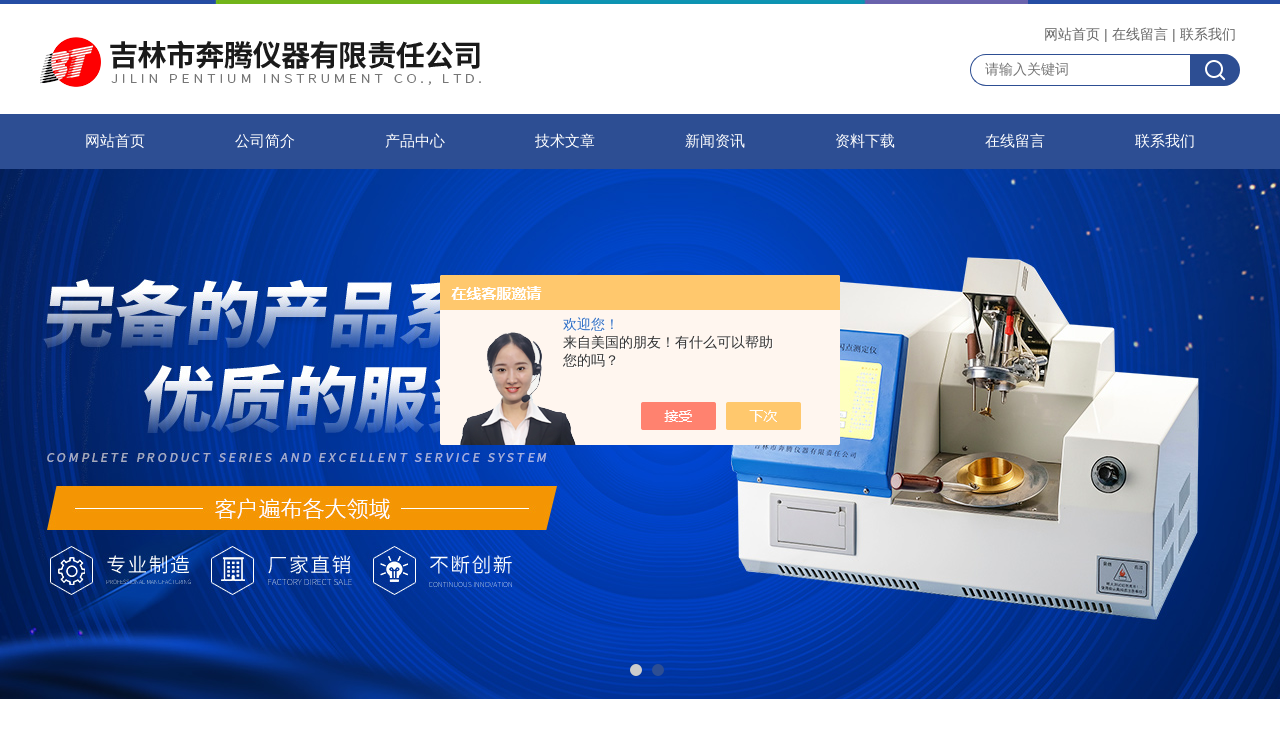

--- FILE ---
content_type: text/html; charset=utf-8
request_url: http://www.jlbenteng.com/Article-3179298.html
body_size: 10244
content:
<!DOCTYPE html PUBLIC "-//W3C//DTD XHTML 1.0 Transitional//EN" "http://www.w3.org/TR/xhtml1/DTD/xhtml1-transitional.dtd">
<html xmlns="http://www.w3.org/1999/xhtml">
<head>
<meta http-equiv="Content-Type" content="text/html; charset=utf-8" />
<title>介电常数与介质损耗测试仪的主要测试方法-吉林市奔腾仪器有限责任公司</title>


<link rel="stylesheet" href="/skins/471325/css/style.css">
<link rel="stylesheet" href="/skins/471325/css/comment.css">
<script type="text/javascript" src="/skins/471325/js/jquery-1.7.2.min.js"></script>
<script type="text/javascript" src="/skins/471325/js/jquery.pack.js"></script>
<script type="text/javascript" src="/skins/471325/js/jquery.SuperSlide.js"></script>
<script type="application/ld+json">
{
"@context": "https://ziyuan.baidu.com/contexts/cambrian.jsonld",
"@id": "http://www.jlbenteng.com/Article-3179298.html",
"title": "介电常数与介质损耗测试仪的主要测试方法",
"pubDate": "2022-10-31T10:50:27",
"upDate": "2022-10-31T10:50:27"
    }</script>
<script language="javaScript" src="/js/JSChat.js"></script><script language="javaScript">function ChatBoxClickGXH() { DoChatBoxClickGXH('https://chat.chem17.com',474800) }</script><script>!window.jQuery && document.write('<script src="https://public.mtnets.com/Plugins/jQuery/2.2.4/jquery-2.2.4.min.js" integrity="sha384-rY/jv8mMhqDabXSo+UCggqKtdmBfd3qC2/KvyTDNQ6PcUJXaxK1tMepoQda4g5vB" crossorigin="anonymous">'+'</scr'+'ipt>');</script><script type="text/javascript" src="https://chat.chem17.com/chat/KFCenterBox/471325"></script><script type="text/javascript" src="https://chat.chem17.com/chat/KFLeftBox/471325"></script><script>
(function(){
var bp = document.createElement('script');
var curProtocol = window.location.protocol.split(':')[0];
if (curProtocol === 'https') {
bp.src = 'https://zz.bdstatic.com/linksubmit/push.js';
}
else {
bp.src = 'http://push.zhanzhang.baidu.com/push.js';
}
var s = document.getElementsByTagName("script")[0];
s.parentNode.insertBefore(bp, s);
})();
</script>
</head>
<body>

<div id="top">
<div class="top1">
    <div class="t_content">
      <img src="/skins/471325/images/top_bg.jpg">
    </div>
  </div>
  <div class="top2">
    <a href="/"><img src="/skins/471325/images/logo.png" class="f_l logo" alt="吉林市奔腾仪器有限责任公司"></a>
    <div class="f_r t_font font">
      <p><a href="/">网站首页</a>|<a href="/order.html" rel="nofollow">在线留言</a>|<a href="/contact.html" rel="nofollow">联系我们</a></p>
      <div class="top_search">
          <form id="form1" name="tk" method="post" onsubmit="return checkFrom(this);" action="/products.html">
              <input type="text" class="Search" name="keyword" placeholder="请输入关键词">
              <input type="submit" value="" name="Submit" class="sear_sub">
          </form>
      </div>    
          
    </div>
  </div>
  <!-- top end -->
<div class="navbox">
  <div class="nav">
    <ul class="clearfix">
      <li><a class="selected blue" href="/">网站首页</a></li>
      <li class="drop-menu-effect"><a href="/aboutus.html" class="blue" rel="nofollow">公司简介</a></li> 
      <li class="drop-menu-effect"><a href="/products.html" class="blue">产品中心</a></li>
       <li class="drop-menu-effect"><a href="/article.html" class="blue">技术文章</a></li>
      <li class="drop-menu-effect"><a href="/news.html" class="blue">新闻资讯</a></li>
      <li class="drop-menu-effect"><a href="/down.html" class="blue" >资料下载</a> </li>
      <li class="drop-menu-effect"><a href="/order.html" class="blue" rel="nofollow">在线留言</a></li>
      <li class="drop-menu-effect"><a href="/contact.html" class="blue" rel="nofollow">联系我们</a></li>
    </ul>
  </div>
</div>
</div>
<!--宽屏banner-->
<div id="banner_big">
  <div class="picBtnLeft">
         <!--数字按钮-->
         <div class="hd">
             <ul>
             <li></li><li></li>
		    </ul>
          </div>
            <!--箭头按钮-->
            <div class="hdd">
            <a class="prev"></a>
            <a class="next"></a>
            </div>
          <div class="bd">
              <ul>
                  <li>
					 <div class="bg"></div>
					 <div class="pic"><a href="/"><img src="/skins/471325/images/banner1.jpg"/></a></div>
					 <div class="title"><a></a></div>
                   </li>
                  <li>
					 <div class="bg"></div>
					 <div class="pic"><a href="/"><img src="/skins/471325/images/banner2.jpg"/></a></div>
					 <div class="title"><a></a></div>
                   </li>
               </ul>
    </div>
  </div>
  <script type="text/javascript">jQuery("#banner_big .picBtnLeft").slide({ mainCell:".bd ul",autoPlay:true });</script> 
  </div>
<!--宽屏banner end-->
<script src="https://www.chem17.com/mystat.aspx?u=bentengyiqi"></script>
<div class="cont clear clearfix">
  <div id="ny_left" >
  	            <div class="lnav">
            <div class="sy_title_b">
					<div class="a">产品展示</div>
					<div class="b">PRODUCT DISPLAY </div>
				</div>
			<ul id="pro_nav_lb" class="pro_nav">
    
	   <li id="nynavID"><a href="/ParentList-2209143.html" onMouseOver="showsubmenu('气体分析仪器')">气体分析仪器</a>
       <div id="submenu_气体分析仪器" style="display:none" class="h">  
		   <ul class="two_profl ml_xl">
		   
		     <li><a href="/SonList-2373080.html">气体微量水分仪</a></li> 
		     
		     <li><a href="/SonList-2357471.html">石油产品防锈/腐蚀试验器</a></li> 
		     
		     <li><a href="/SonList-2357358.html">运动粘度测定</a></li> 
		     
		     <li><a href="/SonList-2333261.html">微量氧分析仪</a></li> 
		     
		     <li><a href="/SonList-2209363.html">露点仪</a></li> 
		     		  
			 </ul>	
             </div>	   
		   </li> 
		
	   <li id="nynavID"><a href="/ParentList-2209141.html" onMouseOver="showsubmenu('油品分析仪器')">油品分析仪器</a>
       <div id="submenu_油品分析仪器" style="display:none" class="h">  
		   <ul class="two_profl ml_xl">
		   
		     <li><a href="/SonList-2558444.html">糠醛测定仪</a></li> 
		     
		     <li><a href="/SonList-2556385.html">离心机</a></li> 
		     
		     <li><a href="/SonList-2513226.html">溶解氧</a></li> 
		     
		     <li><a href="/SonList-2497529.html">船用油水分离性测定仪</a></li> 
		     
		     <li><a href="/SonList-2491048.html">油液质量快速分析仪</a></li> 
		     
		     <li><a href="/SonList-2470240.html">煤水分测定仪</a></li> 
		     
		     <li><a href="/SonList-2463001.html">低温发动机油曲服应力测定仪</a></li> 
		     
		     <li><a href="/SonList-2455694.html">锅炉水氯离子测定仪</a></li> 
		     
		     <li><a href="/SonList-2451700.html">黏度测定仪</a></li> 
		     
		     <li><a href="/SonList-2449991.html">甜椒颗粒检测仪</a></li> 
		     
		     <li><a href="/SonList-2449541.html">清洁度检测仪</a></li> 
		     
		     <li><a href="/SonList-2449008.html">手动加热回流法</a></li> 
		     
		     <li><a href="/SonList-2448277.html">润滑剂中和值测定仪</a></li> 
		     
		     <li><a href="/SonList-2447579.html">石油和合成液水分离性测定仪</a></li> 
		     
		     <li><a href="/SonList-2447384.html">分离性测定仪</a></li> 
		     
		     <li><a href="/SonList-2445550.html">光谱仪</a></li> 
		     
		     <li><a href="/SonList-2438333.html">液压液水解安定性测定仪</a></li> 
		     
		     <li><a href="/SonList-2431709.html">氧化安定测定仪</a></li> 
		     
		     <li><a href="/SonList-2430784.html">表观黏度</a></li> 
		     
		     <li><a href="/SonList-2428576.html">氯化物试验仪</a></li> 
		     
		     <li><a href="/SonList-2428221.html">微库仑硫氯分析仪</a></li> 
		     
		     <li><a href="/SonList-2426389.html">发动机油边界泵送温度测定仪</a></li> 
		     
		     <li><a href="/SonList-2421579.html">蒸馏</a></li> 
		     
		     <li><a href="/SonList-2420466.html">工业芳烃铜片腐蚀试验仪</a></li> 
		     
		     <li><a href="/SonList-2418817.html">液化石油气残留测定仪</a></li> 
		     
		     <li><a href="/SonList-2416857.html">石油产品蒸气压试验器</a></li> 
		     
		     <li><a href="/SonList-2415340.html">总硫含量测定仪</a></li> 
		     
		     <li><a href="/SonList-2414291.html">航空燃料冻结点试验仪</a></li> 
		     
		     <li><a href="/SonList-2411844.html">煤灰分测定仪</a></li> 
		     
		     <li><a href="/SonList-2411552.html">冷却液泡沫倾向测定仪</a></li> 
		     
		     <li><a href="/SonList-2411324.html">航空燃料颗粒污染物试验仪</a></li> 
		     
		     <li><a href="/SonList-2410545.html">润滑液极压性能测定仪</a></li> 
		     
		     <li><a href="/SonList-2410542.html">苯类产品蒸发残留量测定仪</a></li> 
		     
		     <li><a href="/SonList-2410327.html">原油蜡含量测定仪</a></li> 
		     
		     <li><a href="/SonList-2410324.html">电量法原油盐含量测定仪</a></li> 
		     
		     <li><a href="/SonList-2410166.html">沥青针入度测定仪</a></li> 
		     
		     <li><a href="/SonList-2410160.html">沥青延度测定仪</a></li> 
		     
		     <li><a href="/SonList-2410001.html">石油沥青软化点测定仪</a></li> 
		     
		     <li><a href="/SonList-2409998.html">沥青混合料油石比测定仪</a></li> 
		     
		     <li><a href="/SonList-2409702.html">沥青蜡含量试验仪</a></li> 
		     
		     <li><a href="/SonList-2409696.html">沥青旋转薄膜加热试验仪</a></li> 
		     
		     <li><a href="/SonList-2409584.html">石油沥青脆点测定仪</a></li> 
		     
		     <li><a href="/SonList-2409579.html">沸点测定仪</a></li> 
		     
		     <li><a href="/SonList-2409026.html">沥青动力粘度试验仪</a></li> 
		     
		     <li><a href="/SonList-2409023.html">弗拉斯法沥青脆点试验仪</a></li> 
		     
		     <li><a href="/SonList-2408676.html">银片腐蚀试验器</a></li> 
		     
		     <li><a href="/SonList-2408172.html">梯姆肯试验机</a></li> 
		     
		     <li><a href="/SonList-2408170.html">润滑脂滚筒安定性测定仪</a></li> 
		     
		     <li><a href="/SonList-2408028.html">全自动玻璃器皿清洗机</a></li> 
		     
		     <li><a href="/SonList-2407860.html">残渣燃料油总沉淀物测定仪</a></li> 
		     
		     <li><a href="/SonList-2407852.html">油泥与沉淀物测定仪</a></li> 
		     
		     <li><a href="/SonList-2407669.html">不溶物测定仪</a></li> 
		     
		     <li><a href="/SonList-2407665.html">碱性氮测定仪</a></li> 
		     
		     <li><a href="/SonList-2407460.html">恩氏粘度测定仪</a></li> 
		     
		     <li><a href="/SonList-2407305.html">智能抽油排加液装置</a></li> 
		     
		     <li><a href="/SonList-2407302.html">平衡沸点仪</a></li> 
		     
		     <li><a href="/SonList-2407101.html">恒温浴槽</a></li> 
		     
		     <li><a href="/SonList-2407100.html">液态烃闪蒸气化取样进样器</a></li> 
		     
		     <li><a href="/SonList-2403791.html">倾点浊点测定仪</a></li> 
		     
		     <li><a href="/SonList-2403511.html">冰点仪</a></li> 
		     
		     <li><a href="/SonList-2402969.html">微量蒸气压测试仪</a></li> 
		     
		     <li><a href="/SonList-2401619.html">灰分分析仪</a></li> 
		     
		     <li><a href="/SonList-2400214.html">石油产品凝点测试仪</a></li> 
		     
		     <li><a href="/SonList-2398714.html">库仑水分测定仪</a></li> 
		     
		     <li><a href="/SonList-2391645.html">运动粘度测定仪</a></li> 
		     
		     <li><a href="/SonList-2387161.html">粘均分子量测定仪</a></li> 
		     
		     <li><a href="/SonList-2381981.html">可燃液体和气体引燃温度测定仪</a></li> 
		     
		     <li><a href="/SonList-2379896.html">锈蚀腐蚀测定仪</a></li> 
		     
		     <li><a href="/SonList-2378222.html">酸值测定仪电解液</a></li> 
		     
		     <li><a href="/SonList-2377942.html">绝缘油含气量测定仪</a></li> 
		     
		     <li><a href="/SonList-2374490.html">倾点凝点浊点测定器</a></li> 
		     
		     <li><a href="/SonList-2373911.html">液体自动颗粒计数器</a></li> 
		     
		     <li><a href="/SonList-2371996.html">介电常数介质损耗相对电容率测试仪</a></li> 
		     
		     <li><a href="/SonList-2370065.html">沸程测定仪</a></li> 
		     
		     <li><a href="/SonList-2370047.html">总污染物含量测定仪</a></li> 
		     
		     <li><a href="/SonList-2368973.html">粘度计</a></li> 
		     
		     <li><a href="/SonList-2367566.html">液体绝缘材料工频相对介电常数</a></li> 
		     
		     <li><a href="/SonList-2363902.html">自动涂料闪点测定仪</a></li> 
		     
		     <li><a href="/SonList-2363592.html">介损及体积电阻测定仪</a></li> 
		     
		     <li><a href="/SonList-2363108.html">水溶性酸测定仪</a></li> 
		     
		     <li><a href="/SonList-2362816.html">自动苯结晶点测定仪</a></li> 
		     
		     <li><a href="/SonList-2354567.html">溶解气体组份含量的气相色谱测试仪</a></li> 
		     
		     <li><a href="/SonList-2354564.html">旋转滴界面张力仪</a></li> 
		     
		     <li><a href="/SonList-2354037.html">工频电压击穿测试仪</a></li> 
		     
		     <li><a href="/SonList-2354035.html">汽轮机油水分含量测定仪</a></li> 
		     
		     <li><a href="/SonList-2353687.html">汽轮机油破乳化度测定仪</a></li> 
		     
		     <li><a href="/SonList-2353683.html">石油产品闪点和燃点的测定仪</a></li> 
		     
		     <li><a href="/SonList-2352411.html">在线联氨监测仪</a></li> 
		     
		     <li><a href="/SonList-2351980.html">滴熔点测定仪</a></li> 
		     
		     <li><a href="/SonList-2351978.html">石油脂润滑脂锥入度测定器</a></li> 
		     
		     <li><a href="/SonList-2351642.html">热值</a></li> 
		     
		     <li><a href="/SonList-2351097.html">防冻液冰点测定仪</a></li> 
		     
		     <li><a href="/SonList-2350750.html">燃料胶质含量测定器（蒸气喷射蒸发法）</a></li> 
		     
		     <li><a href="/SonList-2350738.html">电力用油开口杯老化测定仪</a></li> 
		     
		     <li><a href="/SonList-2350164.html">能量色散X射线荧光光谱法硫含量测定仪</a></li> 
		     
		     <li><a href="/SonList-2350145.html">荧光硫分析仪</a></li> 
		     
		     <li><a href="/SonList-2349833.html">液态石油烃中痕量氮测定仪</a></li> 
		     
		     <li><a href="/SonList-2349826.html">硫氮氯分析仪</a></li> 
		     
		     <li><a href="/SonList-2349383.html">自动蒸汽压测试仪</a></li> 
		     
		     <li><a href="/SonList-2349381.html">介电常数法辛烷值测定仪</a></li> 
		     
		     <li><a href="/SonList-2348881.html">石油产品常压蒸馏特性测定仪</a></li> 
		     
		     <li><a href="/SonList-2348508.html">润滑油硫酸盐灰分测定仪</a></li> 
		     
		     <li><a href="/SonList-2346586.html">介电击穿强度试验仪</a></li> 
		     
		     <li><a href="/SonList-2345313.html">变压器油分析气相色谱仪</a></li> 
		     
		     <li><a href="/SonList-2344648.html">石油产品倾点凝点冷滤点测定仪</a></li> 
		     
		     <li><a href="/SonList-2344643.html">水分含量测定仪</a></li> 
		     
		     <li><a href="/SonList-2341954.html">便携式润滑油水含量测定仪</a></li> 
		     
		     <li><a href="/SonList-2341542.html">溶液粘数测定仪</a></li> 
		     
		     <li><a href="/SonList-2340552.html">分析式铁谱仪</a></li> 
		     
		     <li><a href="/SonList-2340550.html">PQ铁量仪</a></li> 
		     
		     <li><a href="/SonList-2340158.html">真空压差法油含气量测定仪</a></li> 
		     
		     <li><a href="/SonList-2338268.html">卡尔费休微量水分测试仪</a></li> 
		     
		     <li><a href="/SonList-2337393.html">克利夫兰开口闪点试验仪</a></li> 
		     
		     <li><a href="/SonList-2336370.html">快速闪点测定仪</a></li> 
		     
		     <li><a href="/SonList-2336369.html">绝缘油ph测定仪</a></li> 
		     
		     <li><a href="/SonList-2335397.html">硫氯含量分析仪</a></li> 
		     
		     <li><a href="/SonList-2335389.html">液体化学品自然温度测定仪</a></li> 
		     
		     <li><a href="/SonList-2334649.html">润滑油高温发泡特性测定仪</a></li> 
		     
		     <li><a href="/SonList-2334644.html">化学试剂水分测定仪</a></li> 
		     
		     <li><a href="/SonList-2333582.html">石油产品酸值全自动测定仪</a></li> 
		     
		     <li><a href="/SonList-2332240.html">微量水分滴定仪</a></li> 
		     
		     <li><a href="/SonList-2331810.html">六氟化硫气体精密露点仪</a></li> 
		     
		     <li><a href="/SonList-2331539.html">玻璃器皿超声波清洗机</a></li> 
		     
		     <li><a href="/SonList-2331123.html">六氟化硫微水仪</a></li> 
		     
		     <li><a href="/SonList-2330938.html">开口闪点燃点测定仪</a></li> 
		     
		     <li><a href="/SonList-2330920.html">绝缘油介电常数测试仪</a></li> 
		     
		     <li><a href="/SonList-2330703.html">油颗粒度检测仪</a></li> 
		     
		     <li><a href="/SonList-2330700.html">自冷式凝固点测定仪</a></li> 
		     
		     <li><a href="/SonList-2329872.html">诱导期法测定仪</a></li> 
		     
		     <li><a href="/SonList-2329094.html">多功能振荡器</a></li> 
		     
		     <li><a href="/SonList-2328731.html">倾点凝点冷滤点测定仪</a></li> 
		     
		     <li><a href="/SonList-2327447.html">润滑脂滴点测定器</a></li> 
		     
		     <li><a href="/SonList-2326992.html">傅立叶变换红外光谱仪</a></li> 
		     
		     <li><a href="/SonList-2325511.html">燃料胶质含量测定仪</a></li> 
		     
		     <li><a href="/SonList-2325504.html">石油产品水含量的测定仪</a></li> 
		     
		     <li><a href="/SonList-2324224.html">紫外荧光测硫仪</a></li> 
		     
		     <li><a href="/SonList-2323594.html">防锈性能测定仪</a></li> 
		     
		     <li><a href="/SonList-2323357.html">台式酸度测定仪</a></li> 
		     
		     <li><a href="/SonList-2321751.html">自动电力用油颗粒度测定仪</a></li> 
		     
		     <li><a href="/SonList-2321482.html">便携式油品洁净度检测仪</a></li> 
		     
		     <li><a href="/SonList-2320326.html">喷气燃料固体颗粒污染物测定仪</a></li> 
		     
		     <li><a href="/SonList-2319954.html">X荧光多元素分析仪</a></li> 
		     
		     <li><a href="/SonList-2319733.html">总污染物测定仪</a></li> 
		     
		     <li><a href="/SonList-2319307.html">X荧光硫钙铁分析仪</a></li> 
		     
		     <li><a href="/SonList-2318892.html">化学发光定氮仪</a></li> 
		     
		     <li><a href="/SonList-2318171.html">液化石油气蒸气压测定仪</a></li> 
		     
		     <li><a href="/SonList-2316924.html">溴价溴指数测定仪</a></li> 
		     
		     <li><a href="/SonList-2316917.html">介质损耗因数测定仪</a></li> 
		     
		     <li><a href="/SonList-2316557.html">绝缘油击穿电压测定仪</a></li> 
		     
		     <li><a href="/SonList-2316286.html">石油产品盐含量测定仪</a></li> 
		     
		     <li><a href="/SonList-2315914.html">原油中蜡含量测定仪</a></li> 
		     
		     <li><a href="/SonList-2315407.html">润滑脂抗水喷雾性测定仪</a></li> 
		     
		     <li><a href="/SonList-2314988.html">润滑脂相似粘度测定仪</a></li> 
		     
		     <li><a href="/SonList-2314623.html">润滑脂漏失量测定仪</a></li> 
		     
		     <li><a href="/SonList-2312172.html">旋转氧弹测定仪</a></li> 
		     
		     <li><a href="/SonList-2310082.html">防锈性能试验仪</a></li> 
		     
		     <li><a href="/SonList-2308072.html">克利夫兰闪点仪</a></li> 
		     
		     <li><a href="/SonList-2307722.html">PVC比浓粘度测定仪</a></li> 
		     
		     <li><a href="/SonList-2307353.html">智能粘度测量仪</a></li> 
		     
		     <li><a href="/SonList-2305518.html">全自动冰点测定仪</a></li> 
		     
		     <li><a href="/SonList-2305105.html">自动锥入度测定仪</a></li> 
		     
		     <li><a href="/SonList-2304384.html">润滑脂滴点测定仪</a></li> 
		     
		     <li><a href="/SonList-2302823.html">馏分燃料硫醇硫测定仪</a></li> 
		     
		     <li><a href="/SonList-2301929.html">化学试剂结晶点测定仪</a></li> 
		     
		     <li><a href="/SonList-2301137.html">液体石油产品烃类测定仪</a></li> 
		     
		     <li><a href="/SonList-2300411.html">发动机燃料饱和蒸气压测定仪</a></li> 
		     
		     <li><a href="/SonList-2297229.html">酸碱值测定仪</a></li> 
		     
		     <li><a href="/SonList-2296383.html">润滑油过滤性测定仪</a></li> 
		     
		     <li><a href="/SonList-2295898.html">深色石油产品硫含量测定仪</a></li> 
		     
		     <li><a href="/SonList-2293108.html">表观粘度测定仪</a></li> 
		     
		     <li><a href="/SonList-2288826.html">自动油介损及体积电阻率测定仪</a></li> 
		     
		     <li><a href="/SonList-2270007.html">颗粒计数器</a></li> 
		     
		     <li><a href="/SonList-2267488.html">布氏粘度测定仪</a></li> 
		     
		     <li><a href="/SonList-2267024.html">恩式粘度计</a></li> 
		     
		     <li><a href="/SonList-2257066.html">石油产品热值测定仪</a></li> 
		     
		     <li><a href="/SonList-2253000.html">介电强度测定仪</a></li> 
		     
		     <li><a href="/SonList-2251232.html">抗磨试验机</a></li> 
		     
		     <li><a href="/SonList-2247966.html">电位滴定仪</a></li> 
		     
		     <li><a href="/SonList-2209147.html">开口闪点全自动测试仪</a></li> 
		     
		     <li><a href="/SonList-2209148.html">运动粘度全自动测定仪</a></li> 
		     
		     <li><a href="/SonList-2209317.html">酸值测试仪</a></li> 
		     
		     <li><a href="/SonList-2209320.html">界面张力测定仪</a></li> 
		     
		     <li><a href="/SonList-2209155.html">凝点倾点测定仪</a></li> 
		     
		     <li><a href="/SonList-2209339.html">油液污染度检测仪</a></li> 
		     
		     <li><a href="/SonList-2210874.html">自动闭口闪点仪</a></li> 
		     
		     <li><a href="/SonList-2209150.html">抗乳化测定仪</a></li> 
		     
		     <li><a href="/SonList-2209334.html">机械杂质测定仪</a></li> 
		     
		     <li><a href="/SonList-2216842.html">全自动闪点测定仪</a></li> 
		     
		     <li><a href="/SonList-2216860.html">全自动酸值测定仪</a></li> 
		     
		     <li><a href="/SonList-2217489.html">锥入度测定仪</a></li> 
		     
		     <li><a href="/SonList-2217487.html">抗水淋性能测定仪</a></li> 
		     
		     <li><a href="/SonList-2217483.html">润滑脂宽温度范围滴点测定仪</a></li> 
		     
		     <li><a href="/SonList-2217404.html">轻质石油浊点结晶点测定仪</a></li> 
		     
		     <li><a href="/SonList-2217401.html">喷气燃料冰点测定仪</a></li> 
		     
		     <li><a href="/SonList-2216862.html">油品酸值测定仪</a></li> 
		     
		     <li><a href="/SonList-2216859.html">自动凝点测定仪</a></li> 
		     
		     <li><a href="/SonList-2216854.html">全自动蒸馏测定仪</a></li> 
		     
		     <li><a href="/SonList-2216850.html">自动馏程测定仪</a></li> 
		     
		     <li><a href="/SonList-2216840.html">酸值检测仪</a></li> 
		     
		     <li><a href="/SonList-2216752.html">粘度自动测定仪</a></li> 
		     
		     <li><a href="/SonList-2216541.html">车辆齿轮油成沟点测定仪</a></li> 
		     
		     <li><a href="/SonList-2216539.html">润滑油蒸发损失测定仪</a></li> 
		     
		     <li><a href="/SonList-2216527.html">玻璃器皿清洗机</a></li> 
		     
		     <li><a href="/SonList-2216525.html">防锈油脂盐雾腐蚀试验器</a></li> 
		     
		     <li><a href="/SonList-2216501.html">石油产品苯胺点测定仪</a></li> 
		     
		     <li><a href="/SonList-2216204.html">石油产品灰分测定仪</a></li> 
		     
		     <li><a href="/SonList-2216193.html">腐蚀性硫测定仪</a></li> 
		     
		     <li><a href="/SonList-2215413.html">油含气量测定仪</a></li> 
		     
		     <li><a href="/SonList-2214787.html">油介损测试仪</a></li> 
		     
		     <li><a href="/SonList-2213468.html">恩氏粘度计</a></li> 
		     
		     <li><a href="/SonList-2211725.html">耐压测定仪</a></li> 
		     
		     <li><a href="/SonList-2209362.html">四球机</a></li> 
		     
		     <li><a href="/SonList-2209361.html">全自动冷滤点测定仪</a></li> 
		     
		     <li><a href="/SonList-2209360.html">气相色谱分析仪</a></li> 
		     
		     <li><a href="/SonList-2209359.html">X荧光硫元素分析仪</a></li> 
		     
		     <li><a href="/SonList-2209358.html">热值测定仪</a></li> 
		     
		     <li><a href="/SonList-2209356.html">实际胶质测定仪</a></li> 
		     
		     <li><a href="/SonList-2209355.html">烃类测定仪</a></li> 
		     
		     <li><a href="/SonList-2209354.html">饱和蒸气压测定仪</a></li> 
		     
		     <li><a href="/SonList-2209353.html">十六烷值辛烷值测定仪</a></li> 
		     
		     <li><a href="/SonList-2209352.html">漆膜倾向指数测定仪</a></li> 
		     
		     <li><a href="/SonList-2209350.html">过滤性测定仪</a></li> 
		     
		     <li><a href="/SonList-2209349.html">绝缘油析气性测定仪</a></li> 
		     
		     <li><a href="/SonList-2209347.html">浊点测定仪</a></li> 
		     
		     <li><a href="/SonList-2209346.html">硫氮测定仪</a></li> 
		     
		     <li><a href="/SonList-2209345.html">硫含量测定仪</a></li> 
		     
		     <li><a href="/SonList-2209344.html">氯含量测定仪</a></li> 
		     
		     <li><a href="/SonList-2209343.html">自动粘度测试仪</a></li> 
		     
		     <li><a href="/SonList-2209342.html">氧化安定性测定仪</a></li> 
		     
		     <li><a href="/SonList-2209338.html">减压馏程测定仪</a></li> 
		     
		     <li><a href="/SonList-2209337.html">微量残炭测定仪</a></li> 
		     
		     <li><a href="/SonList-2209336.html">油品水分测定仪</a></li> 
		     
		     <li><a href="/SonList-2209335.html">水溶性酸碱测定仪</a></li> 
		     
		     <li><a href="/SonList-2209333.html">油品色度测定仪</a></li> 
		     
		     <li><a href="/SonList-2209331.html">恒温油浴</a></li> 
		     
		     <li><a href="/SonList-2209329.html">恒温水浴</a></li> 
		     
		     <li><a href="/SonList-2209327.html">脱气振荡仪</a></li> 
		     
		     <li><a href="/SonList-2209325.html">空气释放值测定仪</a></li> 
		     
		     <li><a href="/SonList-2209324.html">投入式制冷器</a></li> 
		     
		     <li><a href="/SonList-2209323.html">泡沫特性测定仪</a></li> 
		     
		     <li><a href="/SonList-2209322.html">自燃点测定仪</a></li> 
		     
		     <li><a href="/SonList-2209321.html">密度测定仪</a></li> 
		     
		     <li><a href="/SonList-2209318.html">微量水分测定仪</a></li> 
		     
		     <li><a href="/SonList-2209316.html">体积电阻率测定仪</a></li> 
		     
		     <li><a href="/SonList-2209154.html">锈蚀抛光机</a></li> 
		     
		     <li><a href="/SonList-2209153.html">铜片腐蚀测定仪</a></li> 
		     
		     <li><a href="/SonList-2209152.html">液相锈蚀测定仪</a></li> 
		     		  
			 </ul>	
             </div>	   
		   </li> 
		
	   <li id="nynavID"><a href="/ParentList-2209142.html" onMouseOver="showsubmenu('水质分析仪器')">水质分析仪器</a>
       <div id="submenu_水质分析仪器" style="display:none" class="h">  
		   <ul class="two_profl ml_xl">
		   
		     <li><a href="/SonList-2512908.html">氧分析仪</a></li> 
		     
		     <li><a href="/SonList-2443175.html">COD快速测定仪</a></li> 
		     
		     <li><a href="/SonList-2442874.html">化学需氧量测定仪</a></li> 
		     
		     <li><a href="/SonList-2404430.html">PH</a></li> 
		     
		     <li><a href="/SonList-2397024.html">可见分光光度计</a></li> 
		     
		     <li><a href="/SonList-2396109.html">碱浓度计</a></li> 
		     
		     <li><a href="/SonList-2395850.html">台式酸浓度计</a></li> 
		     
		     <li><a href="/SonList-2395553.html">台式余氯分析仪</a></li> 
		     
		     <li><a href="/SonList-2395339.html">台式浊度仪</a></li> 
		     
		     <li><a href="/SonList-2394402.html">钠度计</a></li> 
		     
		     <li><a href="/SonList-2393695.html">铁含量分析仪</a></li> 
		     
		     <li><a href="/SonList-2393200.html">铜含量分析仪</a></li> 
		     
		     <li><a href="/SonList-2392935.html">电导率仪</a></li> 
		     
		     <li><a href="/SonList-2352426.html">硅酸根监测分析仪</a></li> 
		     
		     <li><a href="/SonList-2331127.html">精密酸度分析仪</a></li> 
		     
		     <li><a href="/SonList-2264440.html">便携式水分析仪表</a></li> 
		     
		     <li><a href="/SonList-2259768.html">在线水分析仪表</a></li> 
		     
		     <li><a href="/SonList-2218632.html">实验室水分析仪表</a></li> 
		     		  
			 </ul>	
             </div>	   
		   </li> 
		
	   <li id="nynavID"><a href="/ParentList-2366192.html" onMouseOver="showsubmenu('恒温水油浴锅')">恒温水油浴锅</a>
       <div id="submenu_恒温水油浴锅" style="display:none" class="h">  
		   <ul class="two_profl ml_xl">
		   
		     <li><a href="/SonList-2366195.html">恒温循环油浴锅</a></li> 
		     		  
			 </ul>	
             </div>	   
		   </li> 
		
	   <li id="nynavID"><a href="/ParentList-2391339.html" onMouseOver="showsubmenu('超纯水机')">超纯水机</a>
       <div id="submenu_超纯水机" style="display:none" class="h">  
		   <ul class="two_profl ml_xl">
		   		  
			 </ul>	
             </div>	   
		   </li> 
		
	   <li id="nynavID"><a href="/ParentList-2391344.html" onMouseOver="showsubmenu('总硬度分析仪')">总硬度分析仪</a>
       <div id="submenu_总硬度分析仪" style="display:none" class="h">  
		   <ul class="two_profl ml_xl">
		   		  
			 </ul>	
             </div>	   
		   </li> 
		
	   <li id="nynavID"><a href="/ParentList-2446027.html" onMouseOver="showsubmenu('其他')">其他</a>
       <div id="submenu_其他" style="display:none" class="h">  
		   <ul class="two_profl ml_xl">
		   
		     <li><a href="/SonList-2494147.html">磁力加热搅拌器</a></li> 
		     
		     <li><a href="/SonList-2446831.html">电子万能拉力试验机</a></li> 
		     
		     <li><a href="/SonList-2446540.html">全自动二次元光学影像测量仪</a></li> 
		     
		     <li><a href="/SonList-2446028.html">光学影像测量仪</a></li> 
		     		  
			 </ul>	
             </div>	   
		   </li> 
		     
	</ul>
            </div>
            <div id="clear"></div>
            
 
  </div>
  <div id="ny_right">
     <div id="ny_biaoti"><span>您现在的位置：<a href="/">首页</a> > <a href="/article.html">技术文章</a> > 介电常数与介质损耗测试仪的主要测试方法</span></div>
     <div class="about">
       <div id="newscont">
      <h1 class="newsname">介电常数与介质损耗测试仪的主要测试方法</h1>
       <li class="time">更新日期：2022-10-31 &nbsp;&nbsp;&nbsp;&nbsp;&nbsp;浏览次数：1306 </li>
      <ul class="dcont">
     <p style="margin: 0px auto 1em; padding: 0px; box-sizing: border-box; font-size: 18px; line-height: 2.2; letter-spacing: 0.5px; font-family: "Microsoft YaHei", 微软雅黑, SimHei, 黑体, serif; white-space: normal;">介电特性是电介质材料极其重要的性质。在实际应用中，电介质材料的介电系数和介质损耗是非常重要的参数。例如，制造电容器的材料要求介电系数尽量大，而介质损耗尽量小。相反地，制造仪表绝缘器件的材料则要求介电系数和介质损耗都尽量小。而在某些特殊情况下，则要求材料的介质损耗较大。所以，通过测定介电常数（ε)及介质损耗角正切（tgδ),可进一步了解影响介质损耗和介电常数的各种因素，为提高材料的性能提供依据</p><p style="margin: 0px auto 1em; padding: 0px; box-sizing: border-box; font-size: 18px; line-height: 2.2; letter-spacing: 0.5px; font-family: "Microsoft YaHei", 微软雅黑, SimHei, 黑体, serif; white-space: normal;">1、介电常数（ε):某一电介质（如硅酸盐、高分子材料）组成的电容器在一定电压作用下所得到的电容量Cx与同样大小的介质为真空的电容器的电容量Co之比值，被称为该电介质材料的相对介电常数</p><p style="margin: 0px auto 1em; padding: 0px; box-sizing: border-box; font-size: 18px; line-height: 2.2; letter-spacing: 0.5px; font-family: "Microsoft YaHei", 微软雅黑, SimHei, 黑体, serif; white-space: normal;">ε=Cx/Co</p><p style="margin: 0px auto 1em; padding: 0px; box-sizing: border-box; font-size: 18px; line-height: 2.2; letter-spacing: 0.5px; font-family: "Microsoft YaHei", 微软雅黑, SimHei, 黑体, serif; white-space: normal;">式中：Cx一电容器两极板充满介质时的电容</p><p style="margin: 0px auto 1em; padding: 0px; box-sizing: border-box; font-size: 18px; line-height: 2.2; letter-spacing: 0.5px; font-family: "Microsoft YaHei", 微软雅黑, SimHei, 黑体, serif; white-space: normal;">Co一电容器两极板为真空时的电容</p><p style="margin: 0px auto 1em; padding: 0px; box-sizing: border-box; font-size: 18px; line-height: 2.2; letter-spacing: 0.5px; font-family: "Microsoft YaHei", 微软雅黑, SimHei, 黑体, serif; white-space: normal;">ε一电容器两极板为真空时的电容电容量增加的倍数，即相对介电常数<br data-filtered="filtered" style="margin: 0px; padding: 0px; box-sizing: border-box;"/>&nbsp; &nbsp; &nbsp; &nbsp;介电常数的大小表示该介质中空间电荷互相作用减弱的程度。作为高频绝缘材料，要小，特别是用于高压绝缘时。在制造高电容器时，则要求要大，特别是小型电容器。<br data-filtered="filtered" style="margin: 0px; padding: 0px; box-sizing: border-box;"/>&nbsp; &nbsp; &nbsp; &nbsp;在绝缘技术中，特别是选择绝缘材料或介质贮能材料时，都需要考虑电介质的介电常数。此外，由于介电常数取決于极化，而极化又取决于电介质的分子结构和分子运动的形式。所以，通过介电常数随电场强度、频率和温度变化规律的研究，还可以推断绝缘材料的分子结构。</p><p style="margin: 0px auto 1em; padding: 0px; box-sizing: border-box; font-size: 18px; line-height: 2.2; letter-spacing: 0.5px; font-family: "Microsoft YaHei", 微软雅黑, SimHei, 黑体, serif; white-space: normal;">2、介电损耗（tgδ):指电介质材料在外电场作用下发热而损耗的那部分能量。在直流电场作用下，介质没有周期性损耗，基本上是稳态电流造成的损耗在交流电场作用下，介质损耗除了稳态电流损耗外，还有各种交流损耗。由于电场的频繁转向，电介质中的损耗要比直流电场作用时大许多（有时达到几千倍），因此介质损耗通常是指交流损耗。<br data-filtered="filtered" style="margin: 0px; padding: 0px; box-sizing: border-box;"/>&nbsp; &nbsp; &nbsp; &nbsp;在工程中，常将介电损耗用介质损耗角正切tgδ来表示。tgδ是绝缘体的无效消耗的能量对有效输入的比例，它表示材料在一周期内热功率损耗与贮存之比，是衠量材料损耗程度的物理量</p><p style="margin: 0px auto 1em; padding: 0px; box-sizing: border-box; font-size: 18px; line-height: 2.2; letter-spacing: 0.5px; font-family: "Microsoft YaHei", 微软雅黑, SimHei, 黑体, serif; white-space: normal;">tgδ=1/ωRC&nbsp;</p><p style="margin: 0px auto 1em; padding: 0px; box-sizing: border-box; font-size: 18px; line-height: 2.2; letter-spacing: 0.5px; font-family: "Microsoft YaHei", 微软雅黑, SimHei, 黑体, serif; white-space: normal;">式中：<br data-filtered="filtered" style="margin: 0px; padding: 0px; box-sizing: border-box;"/>ω一电源角频率；<br data-filtered="filtered" style="margin: 0px; padding: 0px; box-sizing: border-box;"/>R一并联等效交流电阻；<br data-filtered="filtered" style="margin: 0px; padding: 0px; box-sizing: border-box;"/>C 一并联等效交流电容器<br data-filtered="filtered" style="margin: 0px; padding: 0px; box-sizing: border-box;"/>凡是体积电阻率小的，其介电损耗就大。介质损耗对于用在高压装置高频设备，特别是用在高压、高频等地方的材料和器件具有特别重要的意义，介质损耗过大，不仅降低整机的性能，甚至会造成绝缘材料的热击穿</p><p style="margin: 0px auto 1em; padding: 0px; box-sizing: border-box; font-size: 18px; line-height: 2.2; letter-spacing: 0.5px; font-family: "Microsoft YaHei", 微软雅黑, SimHei, 黑体, serif; white-space: normal;">3、Q值：tgδ的倒数称为品质因素，或称Q值。Q值大，介电损失小，说明品质好。所以在选用电介质前，必须首先测定它们的和tgδ.而这两者的测定是分不开的。通常测量材料介电常数和介质损耗角正切的方法有二种：交流电桥法和Q表测量法，其中Q表测量法在测量时由于操作与计算比较简便而广泛采用。</p><p style="text-align: center"><img style="max-width:800px;max-height:300%;" src="https://img62.chem17.com/9/20221031/638028101560511962386.jpg" title="A1170.jpg" alt="A1170.jpg"/></p><p><br/></p>
      </ul>
      <div id="news_sx">
        <li class="sx_left">上一篇：<a href="/Article-3179314.html">石油产品馏程测定在生产中的重要意义</a><br />下一篇：<a href="/Article-3177494.html">微库仑硫含量测定仪测硫的原理和步骤</a></li>
        <li class="sx_right"><a href="/article.html">返回</a></li>
      </div>
</div>
     </div> 
  </div>
</div>
<div id="clear"></div>
<div class="footer">
  <div class="w1200">
    <div class="footaddress"> <i class="flogo"></i>
      <div class="ftext">吉林市高新区长江街71号</div>
    </div>
    <!--footaddress-->
    <div class="foottel"> <i class="flogo"></i>
      <div class="ftext">电话：0432-64676255</div>
    </div>
    <!--footlogo/-->
    <div class="footemail"> <i class="flogo"></i>
      <div class="ftext">2826173919@qq.com</div>
    </div>
    <!--footlogo/-->
    <div class="clears"></div>
  </div>
  <!--width1000/--> 
</div>
<div class="copyright"> 
 <div class="w1200">
吉林市奔腾仪器有限责任公司 版权所有&copy;2026&nbsp;&nbsp;技术支持：<A href="https://www.chem17.com" target="_blank" rel="nofollow">化工仪器网</A>&nbsp;&nbsp;<A href="https://www.chem17.com/login" target="_blank" rel="nofollow">管理登陆</A>&nbsp;&nbsp;备案号：<a href="http://beian.miit.gov.cn/" target="_blank" rel="nofollow">吉ICP备16005236号-2</a>&nbsp;&nbsp;<a href="/sitemap.xml" target="_blank">sitemap.xml</a></div> </div>
<div id="gxhxwtmobile" style="display:none;">15044290056</div> 
<div class="fixed-bar" style="display:none;">
	<div class="wide-bar">
		<div class="consult-box">
			<div class="consult-header clearfix">
			<div class="consult-title">在线咨询</div>
			</div>
			<ul class="consult-list">
				<li class="qq clearfix">
                    <p>刘经理</p>
                    <a onclick="ChatBoxClickGXH()" target="_self" class="qq_btn"><img src="/Skins/471325/images/qq.png" class="QQ01">点击交流</a>
                </li>
				<li class="tel clearfix">
                	<p>咨询电话</p>
                	<span class="tel-icon">15044290056</span>
                </li>
              	<li class="tel clearfix">
                	<img src="/Skins/471325/images/ewm.jpg" style="width:100%;" />
                </li>
			</ul>
		</div>
		<a href="javascript:goTop();" class="gotop" style="display: none;"><span>返回顶部</span></a>
	</div>
</div>
<script type="text/javascript" src="/skins/471325/js/pt_js.js"></script>
<script type="text/javascript" src="/skins/471325/js/qq.js"></script>




 <script type='text/javascript' src='/js/VideoIfrmeReload.js?v=001'></script>
  
</html>
</body>